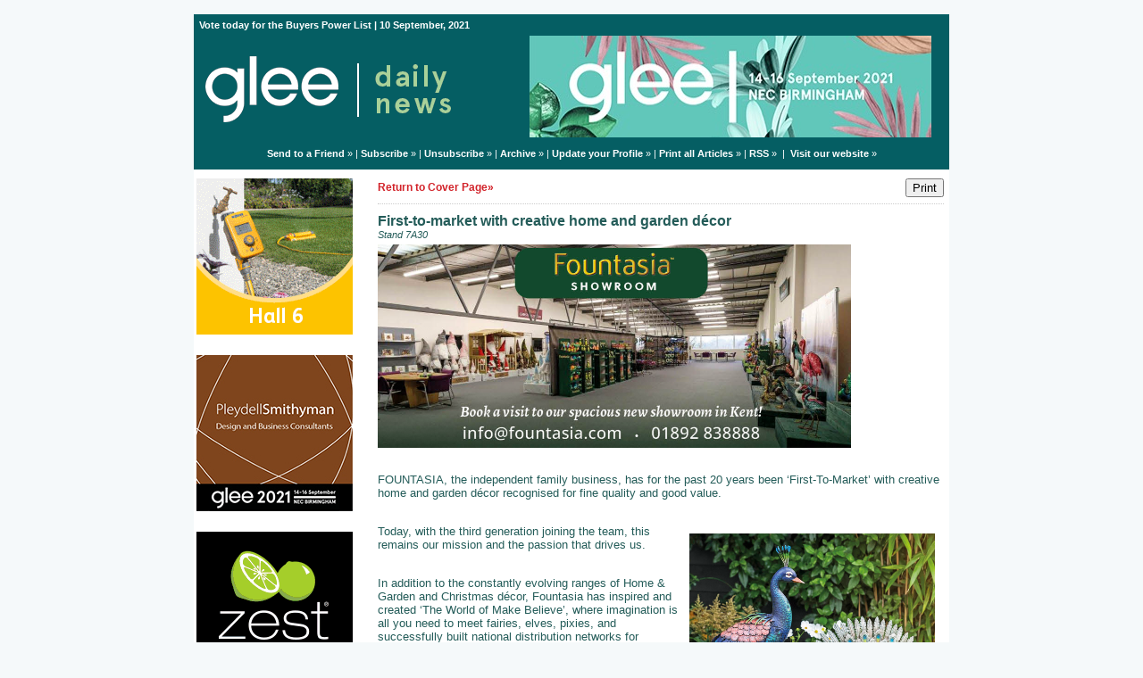

--- FILE ---
content_type: text/html;charset=UTF-8
request_url: https://gleedailynews.newsweaver.com/wcmwe5rchp/4ng61mwc422?lang=en&a=1&p=60193819&t=29792123
body_size: 12632
content:
<!DOCTYPE HTML PUBLIC "-//W3C//DTD HTML 4.01 Transitional//EN" "http://www.w3.org/TR/html4/loose.dtd">
<html lang="en">
<head><title>
BPL test issue - Vote today for the Buyers Power List - First-to-market with creative home and garden décor</title>
	
	
	
			<meta property="og:title" content="First-to-market with creative home and garden décor" />
				<meta property="og:description" content="FOUNTASIA, the independent family business, has for the past 20 years been ‘first-to-market’ with creative home and garden décor recognised for fine quality and good value...

" />
			<meta property="og:image" content="/v2files/shard1/54235/a2/7da24464a77b18afcbf76c.png" />
	<style title="notessa-stylesheet" media="all" type="text/css">
		

td.nw_img_caption { 
font-size: 10px;  
font-style: italic;  
padding: 3px; 
text-align:center;
word-wrap: break-word;
}
.title {
font-style: normal;
font-weight: normal;
}
div div.section-name, div div.section-name-selected {
font-style: normal;
font-weight: normal;
}
a {
text-decoration: none;
font-style: normal;
font-weight: normal;
}
a:hover, .link:hover {
text-decoration: none;
font-style: normal;
font-weight: normal;
}

table.nw_simple_table {border:0px;border-collapse:collapse;}
.nw_simple_table tbody tr td {padding:1px;}
.nw_simple_table tbody tr td p {margin:0;padding:0;}

table.nw_boxed_table {border:solid 1px #CCC;border-collapse:collapse;empty-cells:hide;}
.nw_boxed_table td {padding:4px;border:solid 1px #CCC;}
.nw_boxed_table td p {margin:0;padding:0;}

.nw_mce_notessa_macro {background:#E9E9E9;font-size:9px;font-family:Verdana, Geneva, sans-serif;font-weight:normal;-moz-border-radius:5px;-webkit-border-radius:5px;border:1px solid #47ADA8;padding:0px;overflow:visible;}

table.basic, .basic td {border:1px solid #CCC;border-collapse:collapse;font:Verdana, Helvetica, sans-serif;}
table.basic {border:none;border:1px solid #CCC;}
.basic thead th, .basic tbody th {background:#FFF;color:#666;padding:5px 10px;border-left:1px solid #CCC;}
.basic tbody th {background:#fafafb;border-top:1px solid #CCC;text-align:left;font-weight:normal;}
.basic tbody tr td {padding:5px 10px;color:#666;}
.basic tbody tr:hover {background:#FFF;}
.basic tbody tr:hover td {color:#454545;}
.basic tfoot td, .basic tfoot th {border-left:none;border-top:1px solid #CCC;padding:4px;background:#FFF;color:#666;}
.basic caption {text-align:left;font-size:120%;padding:10px 0;color:#666;}
.basic a:link {color:#666;}
.basic a:visited {color:#666;}
.basic a:hover {color:#003366;text-decoration:none;}
.basic a:active {color:#003366;}

table.blue_block {margin:0;padding:0;font:normal 0.9em tahoma, arial, sans-serif;line-height:1.4em;border-collapse:collapse;border:4px solid #ADBBCA;color:#4F6480;background:#F0F0F0;}
.blue_block caption {margin:0;height:32px;padding:0;color:#4F6480;line-height:2em;text-align:left;font:bold 150% georgia, serif;text-transform:uppercase;letter-spacing:0.14em;}
.blue_block thead {color:#fff;background:#5E7796;}
.blue_block thead tr th	{padding:4px 8px 4px 8px;}
.blue_block th {border: 4px solid #ADBBCA;}
.blue_block tfoot {background:#fff;}		
.blue_block tfoot tr td, .blue_block tfoot tr th, .blue_block tbody tr td {padding:4px;}
.blue_block tbody tr:hover {background:#fff;}
.blue_block tbody tr {border:4px solid #ADBBCA;}
.blue_block tbody th {padding:8px;border:4px solid #ADBBCA;}		
.blue_block tbody td {background:#E9ECEE;}
.blue_block tbody tr.odd {background:#C4CFDB;}		
.blue_block tbody tr.odd td {background:#F0F0F0;color:#4F6480;}		
.blue_block tbody tr.odd:hover {background:#fff;}		
.blue_block tbody tr th a:link {font:bold 0.9em tahoma, arial, sans-serif;color:#5E7796;text-decoration:underline;}		
.blue_block tbody tr th a:visited {font:bold 0.9em tahoma, arial, sans-serif;color:#5E7796;text-decoration:none;}
.blue_block tbody tr th a:hover {font:bold 0.9em tahoma, arial, sans-serif;color:#5E7796;text-decoration:none;}		
.blue_block tbody tr th a:active {font:bold 0.9em tahoma, arial, sans-serif;color:#5E7796;text-decoration:line-through;}
.blue_block tbody td a:link {font:normal 0.9em tahoma, arial, sans-serif;color:#808000;text-decoration:underline;}	
.blue_block tbody td a:visited {font:normal 0.9em tahoma, arial, sans-serif;color:#808000;text-decoration:none;}	
.blue_block tbody td a:hover {font:normal 0.9em tahoma, arial, sans-serif;color:#808000;text-decoration:none;}	
.blue_block tbody td a:active {font:normal 0.9em tahoma, arial, sans-serif;color:#808000;text-decoration:underline;}			
.blue_block tbody td a:visited:after {color:#808000;text-decoration:none;}

table.blue_dream {background:#D3E4E5;border:1px solid gray;border-collapse:collapse;color:#fff;font:normal 12px verdana, arial, helvetica, sans-serif;}
.blue_dream caption {border:1px solid #5C443A;color:#5C443A;font-weight:bold;letter-spacing:20px;padding:6px 4px 8px 0px;text-align:center;text-transform:uppercase;}
.blue_dream td, .blue_dream th {color:#363636;padding:.4em;}
.blue_dream tr {border:1px dotted gray;}
.blue_dream thead th, .blue_dream tfoot th, .blue_dream tbody th {background:#5C443A;color:#FFFFFF;padding:3px 10px 3px 10px;text-align:left;text-transform:uppercase;}
.blue_dream tbody td a {color:#363636;text-decoration:none;}
.blue_dream tbody td a:visited {color:gray;text-decoration:line-through;}
.blue_dream tbody td a:hover {text-decoration:underline;}
.blue_dream tbody th a {color:#363636;font-weight:normal;text-decoration:none;}
.blue_dream tbody th a:hover {color:#363636;}
.blue_dream tbody th, .blue_dream tbody td {text-align:left;vertical-align:top;}
.blue_dream tfoot td {background:#5C443A;color:#FFFFFF;padding-top:3px;}
.blue_dream tr.odd {background:#fff;}
.blue_dream tbody tr:hover {background:#99BCBF;border:1px solid #03476F;color:#000000;}

table.fresh_orange {background:#FFEFD5;border-spacing:0px;	border-collapse:collapse;font-family:Verdana, Geneva, Arial, Helvetica, sans-serif;font-size:small;}
.fresh_orange caption {text-align:left;font-weight:bolder;}
.fresh_orange thead {background:#FFA109;}
.fresh_orange thead th {border-bottom:1px outset;border-top:1px outset;padding-left:3px;padding-right:3px;}
.fresh_orange tfoot {background:#FFA109;}
.fresh_orange a {color:#000;}
.fresh_orange tbody th {background:#FFDCA2;border-bottom:1px solid #fff;font-size:medium;font-weight:normal;padding-left:2px;padding-bottom:4px;text-align:left;vertical-align: top;}
.fresh_orange tbody td {border:0px none;border-bottom:1px solid #FFA109;padding-left:3px;text-align:left;vertical-align:top;}
.fresh_orange tbody tr.odd {background:#FFF8EA;}
.fresh_orange tbody tr.odd th {background:#FFE2B0;}
.fresh_orange tbody td a {background-position:top left;min-height:20px;padding-left:20px;float:left;padding-right:4px;}
.fresh_orange tbody tr th+td a {background-image:none;padding:inherit;float:inherit;}

table.green_envy { border-collapse:collapse;border:1px solid #03476F;font:normal 11px verdana, arial, helvetica, sans-serif;color:#363636;background:#92C428;}
.green_envy caption {text-align:center;font:bold 18px arial, helvetica, sans-serif;background:transparent;padding:6px 4px 8px 0px;color:#03476F;text-transform:uppercase;}
.green_envy td, .green_envy th {border:1px dotted #03476F;padding:.4em;color:#363636;}
.green_envy thead th, .green_envy tfoot th, .green_envy tbody th {font:bold 11px verdana, arial, helvetica, sans-serif;border:1px solid #03476F;text-align:left;background:#4591AD;color:#FFFFFF;padding-top:3px;}
.green_envy tbody td a {background:transparent;text-decoration:none;color:#363636;}
.green_envy tbody td a:hover {background:#C2F64D;color:#363636;}
.green_envy tbody th a {font:normal 11px verdana, arial, helvetica, sans-serif;background:transparent;text-decoration:none;font-weight:normal;color:#363636;}
.green_envy tbody th a:hover {background:transparent;color:#363636;}
.green_envy tbody th, .green_envy tbody td {vertical-align:top;text-align:left;}
.green_envy tfoot td {border:1px solid #03476F;background:#4591AD;padding-top:3px;color:#FFFFFF;}
.green_envy tr.odd {background:#AEE239;}
.green_envy tbody tr:hover {background:#FFD800;border:1px solid #03476F;color:#FFFFFF;}
.green_envy tbody tr:hover th, .green_envy tbody tr.odd:hover th {background:#FFD800;color:#FFFFFF;}

table.ice_blue {border-collapse:collapse;background:#EFF4FB;border-left:1px solid #686868;border-right:1px solid #686868;font:0.8em/145% 'Trebuchet MS',helvetica,arial,verdana;color:#333;}
.ice_blue td, .ice_blue th {padding:5px;}
.ice_blue caption {padding:0 0 .5em 0;text-align:left;font-size:1.4em;font-weight:bold;text-transform:uppercase;color:#333;background:transparent;}
.ice_blue a {color:#950000;text-decoration:none;}
.ice_blue a:link {}
.ice_blue a:visited {font-weight:normal;color:#666;text-decoration: line-through;}
.ice_blue a:hover {border-bottom:1px dashed #bbb;}
.ice_blue thead th, .ice_blue tfoot th, .ice_blue tfoot td, .ice_blue tbody th {background:#333;color:#fff;}
.ice_blue tfoot td {text-align:right;}
.ice_blue tbody th, .ice_blue tbody td {border-bottom:dotted 1px #333;}
.ice_blue tbody th {white-space:nowrap;}
.ice_blue tbody th a {color:#333;}
.ice_blue tbody tr:hover {background:#fafafa;}

table.matrix {border-collapse:collapse;border:none;font:normal 11px helvetica, verdana, arial, sans-serif;background-color:#0E0E0E;background-repeat:repeat;border-spacing:1px;}
.matrix caption {text-align:left;font:normal 11px helvetica, verdana, arial, sans-serif;background:transparent;}
.matrix td, .matrix th {border:none;padding:.8em;color:#FFFFFF;}
.matrix thead th, .matrix tfoot th, .matrix tbody th {font:bold 10px helvetica, verdana, arial, sans-serif;border:none;text-align:left;background:#000000;color:#00FF0C;padding-top:4px;}
.matrix tbody td a {background:transparent;text-decoration:none;color:#9F9F9F;}
.matrix tbody td a:hover {background:transparent;color:#FFFFFF;}
.matrix tbody th a {font:bold 11px helvetica, verdana, arial, sans-serif;background:transparent;text-decoration:none;font-weight:normal;color:#9F9F9F;}
.matrix tbody th a:hover {background:transparent;color:#FFFFFF;}
.matrix tbody th, .matrix tbody td {vertical-align:top;text-align:left;}
.matrix tr.odd {background:#000000;}
.matrix tbody tr:hover {background:#0E0E0E;}
.matrix tbody tr:hover th, .matrix tbody tr.odd:hover th {background:#0E0E0E;}

table.modern_blue {border-collapse:collapse;text-align:left;font-family:Helvetica, Arial, sans-serif;}
.modern_blue caption {text-transform:uppercase;font-size:2em;color:#000000;text-align:left;font-weight:bolder;border-bottom:6px solid #000;}
.modern_blue thead tr th, .modern_blue tbody tr th {color:#0099ff;text-transform:uppercase;text-align:center;padding:0.4em 0;border-bottom:3px solid #000;}
.modern_blue tfoot th, .modern_blue tfoot td {border-top:3px solid #000;}
.modern_blue tr td, .modern_blue tr th {border-bottom:1px solid #000;padding:0.6em 0.4em;line-height:1.5em;}
.modern_blue tbody th a {text-transform:uppercase;}
.modern_blue tbody a, .modern_blue tbody a:link {color:#0099ff;font-weight:bold;text-decoration:none;}
.modern_blue tbody a:visited {color:#000;}

table.popstar {font:75%/1.5em arial, geneva, sans-serif;border-collapse:collapse;}
.popstar caption {margin:0;border-bottom:4px solid #fff;padding:10px;background:#F8F12A;text-align:left;font:bold 250%/1em arial, geneva, sans-serif;color:#000;text-transform:uppercase;letter-spacing:0.1em;width:auto;}	
.popstar tbody {background:#acc;}
.popstar tbody td {font-size:100%;letter-spacing:0.05em;}
.popstar tbody td, .popstar th {border-bottom:4px solid #fff;border-left:1px dotted #fff;vertical-align:top;padding:10px;}
.popstar thead th, .popstar tbody th {padding:5px 10px;text-align:left;background:#DF3985;color:#fff;text-transform:uppercase;letter-spacing:0.2em;font-weight:bold;font-size:110%;}
.popstar tbody th {padding:10px 10px 10px 10px;text-align:left;font-size:110%;color:#fff;letter-spacing:0.1em;line-height:1.5em;text-transform:uppercase;}	
.popstar tbody tr.odd {background:#E6E0C0;}
.popstar tbody tr {background:#b6e5ff;}
.popstar tfoot th, .popstar tfoot td {margin:0;border-top:2px solid #fff;padding:5px 10px;text-align:left;background:#F8F12A;color:#000;}
.popstar tfoot th {text-transform:uppercase;letter-spacing:0.2em;border:none;}
.popstar tfoot td {padding-left:10px;}
.popstar tbody tr th a {color:#277ffe;display:block;}
.popstar tbody tr.odd th a {color:#555;display:block;}	
.popstar tbody td a {color:#DF3985;}
.popstar a:visited, .popstar tbody tr.odd th a:visited {color:#999;}

table.purple_rain {color:#000;font:100% "Verdana", "Helvetica", sans-serif;border:#ccc .1em solid;}
table.purple_rain, .purple_rain tr, .purple_rain th, .purple_rain td {margin:0;padding:0;border-spacing:0;border-collapse:collapse;}
.purple_rain caption {text-align:left;padding:.8em;color:white;background:#93c;height:2em;font-weight:bold;font-size:14pt;font-family:;border:#ccc .1em solid;}
.purple_rain thead {background:#c6f;}
.purple_rain thead th, .purple_rain tbody th {padding:.8em;text-align:left;color:#fff;font-weight:bold;background:#c6f;}
.purple_rain tfoot tr {color:#fff;background:#93c;height:4em;font-weight:bold;}
.purple_rain tfoot {color:#000;background:#fff;}
.purple_rain tfoot tr th, .purple_rain tfoot tr td {border-top:0px;}
.purple_rain tfoot tr td {text-align:right;padding-right:2em;}
.purple_rain tbody tr.odd th {background:#edf;border-top:#ccc .1em solid;border-bottom:#ccc .1em solid;}
.purple_rain tbody td a:hover {background:transparent;color:#f60;}
.purple_rain tbody tr td {background:#dce;color:#93c;height:4em;}
.purple_rain tbody tr.odd td {background:#edf;color:#93c;height:4em;border-top:#ccc .1em solid;border-bottom:#ccc .1em solid;}
.purple_rain tbody tr td {padding:0.1em 0.4em;border:0px;}
.purple_rain tbody tr th {padding-right:1em;text-align:left;font-weight:normal;}
.purple_rain a {color:#93c;text-decoration:none;font-weight:normal;}
.purple_rain a:hover {text-decoration:underline overline;color:#f66;}

table.seagrass {border-collapse:collapse;border:1px solid #839E99;background:#f1f8ee;font:.9em/1.2em Georgia, "Times New Roman", Times, serif;color:#033;}
.seagrass caption {font-size:1.3em;font-weight:bold;text-align:left;padding:1em 4px;}
.seagrass td, .seagrass th {padding:3px 3px .75em 3px;line-height:1.3em;}
.seagrass th {background:#839E99;color:#fff;font-weight:bold;text-align:left;padding-right:.5em;vertical-align:top;}
.seagrass thead th {background:#2C5755;text-align:center;}
.seagrass tr.odd td {background:#DBE6DD;}
.seagrass tr.odd th {background:#6E8D88;}
.seagrass td a, .seagrass td a:link {color:#325C91;}
.seagrass td a:visited {color:#466C8E;}
.seagrass td a:hover, .seagrass td a:focus {color:#1E4C94;}
.seagrass th a, .seagrass td a:active {color:#fff;}
.seagrass tfoot th, .seagrass tfoot td {background:#2C5755;color:#fff;}
.seagrass th+td {padding-left:.5em;}

table.simple_blue {font:80% Verdana, Arial, Helvetica, sans-serif;color:#000;text-align:left;border-collapse:collapse;border:1px solid #666666;border-top:none;}
.simple_blue a {text-decoration:underline;}
.simple_blue a:visited {text-decoration:none;}
.simple_blue tr.odd {background-color:#ebf3ff;}
.simple_blue tr a {color:#000000;}
.simple_blue tr:hover a {color:#ffffff;}
.simple_blue tr:hover, .simple_blue tr.odd:hover {background-color:#3d80df;color:#ffffff;}
.simple_blue caption {height:45px;line-height:44px;color:#60634E;font-weight:bold;text-align:center;margin:0;padding:0;margin-left:-1px;background:#ffffff;background-position:50% top;border-left:2px solid #616161;border-right:2px solid #616161;}
.simple_blue thead th, .simple_blue tbody th  {font-size:105%;color:#000000;background:#90BCF9;height:33px;}
.simple_blue thead th:hover {background:#ffffff;}
.simple_blue tr {vertical-align:top;}
.simple_blue tr, .simple_blue th, .simple_blue td {padding:.75em;}
.simple_blue td {border-left:1px solid #dadada;}
.simple_blue tfoot tr {background:#fff;}
.simple_blue tfoot td, .simple_blue tfoot th{color:#000;border:0px;}

table.simple_grey {font:85% "Lucida Grande", "Lucida Sans Unicode", "Trebuchet MS", sans-serif;padding:0;margin:0;border-collapse:collapse;color:#333;background:#F3F5F7;}
.simple_grey a {color:#3A4856;text-decoration:none;border-bottom:1px solid #C6C8CB;}  
.simple_grey a:visited {color:#777;}
.simple_grey a:hover {color:#000;}  
.simple_grey caption {text-align:left;text-transform:uppercase;padding-bottom:10px;font:200% "Lucida Grande", "Lucida Sans Unicode", "Trebuchet MS", sans-serif;}
.simple_grey tbody th {background:#3A4856;padding:15px 10px;color:#fff;text-align:left;font-weight:normal;}
.simple_grey tbody, .simple_grey thead {border-left:1px solid #EAECEE;border-right:1px solid #EAECEE;}
.simple_grey tbody {border-bottom:1px solid #EAECEE;}
.simple_grey tbody td {padding:10px;text-align:left;}
.simple_grey tbody tr {background:#F3F5F7;}
.simple_grey tbody tr.odd {background:#F0F2F4;}
.simple_grey tbody  tr:hover {background:#EAECEE;color:#111;}
.simple_grey tfoot td, .simple_grey tfoot th, .simple_grey tfoot tr {text-align:left;font:120% "Lucida Grande", "Lucida Sans Unicode", "Trebuchet MS", sans-serif;text-transform:uppercase;background:#fff;padding:10px;}

table.subtle_gold {border-collapse:collapse;border:2px solid #996;font:normal 80%/140% verdana, arial, helvetica, sans-serif;color:#333;background:#fffff0;}
.subtle_gold caption {padding:0 .4em .4em;text-align:left;font-size:1em;font-weight:bold;text-transform:uppercase;color:#333;background:transparent;}
.subtle_gold td, .subtle_gold th {border:1px solid #cc9;padding:.3em;}
.subtle_gold thead th, .subtle_gold tfoot th, .subtle_gold tbody th {border:1px solid #cc9;text-align:left;font-size:1em;font-weight:bold;color:#444;background:#dbd9c0;}
.subtle_gold tbody td a {background:transparent;color:#72724c;text-decoration:none;border-bottom:1px dotted #cc9;}
.subtle_gold tbody td a:hover {background:transparent;color:#666;border-bottom:1px dotted #72724c;}
.subtle_gold tbody th a {background:transparent;color:#72724c;text-decoration:none;font-weight:bold;border-bottom:1px dotted #cc9;}
.subtle_gold tbody th a:hover {background:transparent;color:#666;border-bottom:1px dotted #72724c;}
.subtle_gold tbody th, .subtle_gold tbody td {vertical-align:top;text-align:left;}
.subtle_gold tfoot td {border:1px solid #996;}
.subtle_gold tr.odd {color:#333;background:#f7f5dc;}
.subtle_gold tbody tr:hover {color:#333;background:#fff;}
.subtle_gold tbody tr:hover th, .subtle_gold tbody tr.odd:hover th {color:#333;background:#ddd59b;}

table.wine_country {border-collapse:collapse;border:1px solid #38160C;font:normal 11px verdana, arial, helvetica, sans-serif;color:#F6ECF0;background:#641B35;}
.wine_country caption {text-align:left;font:normal 11px verdana, arial, helvetica, sans-serif;background:transparent;}
.wine_country td, .wine_country th {border:1px dashed #B85A7C;padding:.8em;color:#F6ECF0;}
.wine_country thead th, .wine_country tfoot th, .wine_country tbody th {font:bold 11px verdana, arial, helvetica, sans-serif;border:1px solid #A85070;text-align:left;background:#38160C;color:#F6ECF0;padding-top:6px;}
.wine_country tbody td a {background:transparent;text-decoration:none;color:#F6ECF0;}
.wine_country tbody td a:hover {background:transparent;color:#FFFFFF;}
.wine_country tbody th a {font:normal 11px verdana, arial, helvetica, sans-serif;background:transparent;text-decoration:none;font-weight:normal;color:#F6ECF0;}
.wine_country tbody th a:hover {background:transparent;color:#FFFFFF;}
.wine_country tbody th, .wine_country tbody td {vertical-align:top;text-align:left;}
.wine_country tfoot td {border:1px solid #38160C;background:#38160C;padding-top:6px;}
.wine_country tr.odd {background:#7B2342;}
.wine_country tbody tr:hover {background:#51152A;}
.wine_country tbody tr:hover th, .wine_country tbody tr.odd:hover th {background:#51152A;}
div.nw-sharingLinks-title {
   background-color:#eee;
   padding:4px;
}
ul.nw-sharingLinks-list { padding:4px; margin:0; list-style: none; }

div.nw-sharingLinks {
    z-index:1;
    position:absolute;
    background:#fff;
    border:solid 1px #999;
    width:200px;
}
li.nw-sharingLinks-link a {
   color:#000;
}
li.nw-sharingLinks-link img {
   vertical-align:middle;
}
span.nw-sharingLinks-bookmarkAndShare {
    float:left;
}
span.nw-sharingLinks-close {
    float:right;
}
span.nw-sharingLinks-close a {
  color: #000;
  text-decoration: none;
}
span.nw-sharingLinks-icons { vertical-align: middle; }
div.nw-comments-main,div.nw-comments-displayTitle,div.nw-comments-commentsList,div.nw-comments-pagination,div.nw-comments-post,div.nw-comments-post-form {
   width:100%;
}
div.nw-comments-author {
   font-weight:bold;
   padding-bottom:5px;
}
div.nw-comments-comment {
   border-bottom:1px #000 solid;
}
div.nw-comments-displayTitle {
   padding-bottom: 5px;
   border-bottom:1px #000 solid;
   font-weight:bold;
}
div.nw-comments-post {
   font-weight:bold;
}
div.nw-comments-date {
   padding-top:5px;
}
div.nw-comments-pagination {
   text-align:right;
}
div.nw-article-comment-validation-error{
   color:red;
}

.nw-error {
	border-color: red;
}

/* Wrapping DIV */
.nw-article-comments-show-div {
	margin-top: 8px;
	padding: 0px;
	background: transparent;
	overflow: hidden;
}

/* An Individual Comment */
div.nw-comments-comment {
	background: #FFFFFF;
	border: solid 1px #CCC;
	padding: 8px 8px 8px 12px;
	border-radius: 6px;
	margin-bottom: 8px;
}

/* Children Comments */
div.nw-comments-comment div.nw-comments-comment {
	border: none;
	background: transparent;
}

/* Nested Comment */
div.nw-comments-children {
	margin-top: 8px;
	border: solid 1px #CCC;
	border-radius: 6px;
	padding-left: 0;
	padding: 8px 0 0 0 ;
}

/* Reply Button */
.nw-comments-comment a.nw-comments-reply-button {
	*display: inline;
	display: inline-block;
	background: #F7F7F7;
	border: solid 1px #CCC;
	padding: 4px 8px;
	font-weight: normal;
	color: #000;
	cursor:pointer;
}
div.nw-comments-date {
	color: #999;
	font-size: 9px;
}

.nw-comments-sort {
	padding: 4px 0;
}

.nw-comment-footer a.nw-comments-reply-button  {
	float: right;
}

.nw-comment-footer .nw-comments-date {
	float: left;
	padding: 0;
}

.nw-comment-footer {
	clear: both;
	overflow: hidden;
	vertical-align: bottom;
	_zoom: 1; /* IE6 */
}

span.nw-article-options {
	display:inline;
}

/* Reply Form */
.nw-comments-post-form {
	background: #F7F7F7;
	padding: 8px 12px;
	margin-top: 8px;
	border: solid 1px #CCC;
	border-radius: 6px;
	margin-bottom: 8px;
}

.nw-comments-post-form .required {
	font-weight:bold;
	color:red;	 
}

div.nw-comments-children .nw-comments-post-form {
	background: #F7F7F7;
	margin-bottom: 0;
}

div.nw-comments-displayTitle {
	border-bottom: none;
}

div.nw-comments-main,div.nw-comments-displayTitle,div.nw-comments-commentsList,div.nw-comments-pagination,div.nw-comments-post,div.nw-comments-post-form {
   width:auto;
}

.nw-article-comment-validation-error,
.nw-article-comment-validation-thanks {
		margin-top: 12px;
}
.nw-comments-post-form .nw-textarea {
	width:100%;
	*width:98%;
	-webkit-box-sizing: border-box;
	-moz-box-sizing: border-box;
	box-sizing: border-box;
}

.nw-comments-awaiting-moderation .nw-comments-comment div { 
 font-style: italic;
 color: #999999;
}

.nw-submit {
	cursor:pointer;
}

.nw-comments-awaiting-moderation .nw-article-comment-validation-thanks {
 padding: 2px 12px 5px 12px; 
 font-style: italic;
}
.nw-comments-close {
    float:right;
    display:inline-block;
    padding:2px 5px;
    background:#ccc;
    cursor:pointer;
}

.nw-comments-close:hover {
    float:right;
    display:inline-block;
    padding:2px 5px;
    background:#ccc;
    color:#fff;
    cursor:pointer;
}
.ArticleDisplay .nw-associatedarticles {
margin: 1em 0 .3em 0;
border: solid 1px #CCC;
padding: .7em;
}

.ArticleDisplay .nw-associatedarticles br{
display: none;
}
.ArticleDisplay .nw-associatedarticles-header {
font-weight: bold;
font-size: 1.3em;
margin-bottom: .1em;
margin-top: 20px;
padding-bottom: .2em;
border-bottom: solid 1px #CCC;
display: block;
}

.ArticleDisplay .nw-associatedarticle-title {
display: block;
margin: .4em 0 0 0;
}
/* Prevent expanding div holder bug in IE8 */
.ArticleDisplay {
table-layout: fixed\9;
}

/* Gallery Container */
.nw_articleGallery_wrapper {
background-color: #333;
position: relative;
margin: 1em auto;
padding: .5em;
/* IE6 Specific Rule */
border: solid 1px transparent;
}

/* Next and Previous Buttons */
.nw_articleGallery_previous, .nw_articleGallery_next{
position: absolute;
display:block;
width: 16px;
height: 16px;
text-indent: -9999px;
background-repeat:no-repeat;
}

.nw_articleGallery_previous{
left: 5px !important;
background-image: url('/nwstatic/gallery/previous.gif');
}

.nw_articleGallery_next{
right: 5px!important;
/* IE6 Specific Rule */
right: 18px;
background-image: url('/nwstatic/gallery/next.gif');
}

/* Set Default Maximum Width for images */
.nw_articleGallery_image img {
max-width:310px;
height: auto;
border: solid 1px #CCC;
margin-bottom: .5em;
}
/* IE6 Specific Rule */
* html .nw_articleGallery_image img {
width: expression(this.width > 360 ? 360: true);
}

.nw_articleGallery_image {
text-align: center;
}

.nw_articleGallery_caption {
color:#FFFFFF;
text-align:center;
}
/**** SURVEY STYLES ****/

/* Fieldset/legend for accessibility, not visual display */
.nw-survey-form legend {
display: none;
}
/* Fieldset/legend for accessibility, not visual display */
.nw-survey-form fieldset {
border: none;
margin: 0;
padding: 0;
}

div.nw-survey-question .title {
margin-bottom: -.5em;
display: block;
}

.nw-survey-required-label {
display: block;
}

.nw-survey-required-label, .nw-survey-question-mandatory, .nw-survey-validation-error { font-weight:bold; color:red; }

/* Spacing between questions */
div.nw-survey-question {
margin-bottom: 2.5em;
}

/* Prevent inputs breaking sidebar layout */
input.nw-survey-text, textarea.nw-survey-textarea {
width: 98%;
}

textarea.nw-survey-textarea {
height: 80px;
}

/**** OPTIONAL SURVEY STYLES ****/

/* Main Heading */
h1.nw-survey-title {
font-size: 16px;
} 

.nw-survey-question-title-table td {
	padding-bottom: 15px;
}

.nw-survey-answer-links-table td {
	padding-bottom: 10px;
}

.nw-survey-results-link-table td {
	padding-top: 15px;
}

.nw-survey-question-title {
	margin-bottom: 10px;
}

.nw-survey-horizontal-question label {
	margin-right: 10px;
}

.nw-survey-vertical-question label {
	display: block;
	margin-bottom: 10px;
}

.nw-survey-grid-question .nw-survey-grid-question-options th,
.nw-survey-grid-question .nw-survey-grid-question-options td {
	padding: 8px 12px;
	border-bottom: 1px solid #FFFFFF;
}

.nw-survey-grid-question .nw-survey-grid-question-options td {
	text-align: center;
	background-color: #F1F1F1;
}

.nw-survey-grid-question .nw-survey-grid-question-options .nw-survey-grid-question-title {
	text-align: left;
	width: 30%;
}

.nw-survey-question-title-table td {
	padding-bottom: 15px;
}

.nw-survey-answer-links-table td {
	padding-bottom: 10px;
}

.nw-survey-results-link-table td {
	padding-top: 15px;
}
.other_answer label {
	display: inline-block;
}
		
	</style>


				<link href="/v2files/shard1/54235/269267/6643705/2col.css?t=1631266616112" media="all" rel="stylesheet" type="text/css"/>
		<script type="text/javascript" src="/nwstatic/scripts/jQuery.js"></script>
		<script type="text/javascript" src="/nwstatic/scripts/jquery.ui.js"></script>
		<link href="/nwstatic/scripts/themes/newsweaver/jquery-ui.css" rel="stylesheet" type="text/css" />
	<script type="text/javascript" src="/nwstatic/scripts/fancybox/jquery.fancybox.js"></script>
	<link href="/nwstatic/scripts/fancybox/jquery.fancybox.css" rel="stylesheet" type="text/css" />
	<script type="text/javascript" src="/nwstatic/scripts/microsite.js"></script>
		<script type="text/javascript" src="https://apis.google.com/js/plusone.js"></script>
		<!--[if gt IE 6]><script type="text/javascript" src="https://connect.facebook.net/en_US/all.js#xfbml=1"></script><![endif]-->
		<!--[if !IE]> --><script type="text/javascript" src="https://connect.facebook.net/en_US/all.js#xfbml=1"></script><!-- <![endif]-->
		<script type="text/javascript" src="https://platform.twitter.com/widgets.js"></script>
		<script type="text/javascript" src="https://platform.linkedin.com/in.js" ></script>
	<link href="https://gleedailynews.newsweaver.com/wcmwe5rchp/rss/" rel="alternate" title="BPL test issue" type="application/rss+xml">
	<link rel="canonical" href="http://gleedailynews.newsweaver.com/wcmwe5rchp/14x3jkohdg2" />
        
</head>
<body style="margin:0; padding:0;">
<div class="content" id="wrapper">
<div class="nw_layout_LAYOUT2">
<table
 align="center"

 border="0" cellpadding="0" cellspacing="0" class="ArticlePage" id="ArticlePage"
 style="

" width="647">
<tr><!-- buildCellForTableRow -->
<!-- buildCellForTableRow -->
<td id="header" valign="top"
		width="647">
<!-- renderCellComponentsList --><!-- renderCellComponentsList_list -->
<!-- renderTemplateComponent -->

<table id="nw_titlebar_wrapper" class="nw_component_wrapper" cellpadding="0" cellspacing="0"
>
<tr><td class="nw-componentSpacerMainCell"><!-- buildTemplateComponentStructure -->
<table cellpadding="0" cellspacing="0" class="ContentBlock" id="titlebar" style="margin-top:0px;margin-bottom:0px;margin-left:0px;margin-right:0px;" width="100%">
<tr><td class="nw-componentMainCell"><table style="width: 100%;" border="0" cellpadding="0" cellspacing="0"><tbody><tr><td class="nw_date_title">Vote today for the Buyers Power List | 10 September, 2021</td></tr></tbody></table></td></tr></table>
<!-- /buildTemplateComponentStructure --></td></tr>
</table>
<!-- /renderTemplateComponent -->
<!-- /renderCellComponentsList_list --><!-- renderCellComponentsList_list -->
<!-- renderTemplateComponent -->

<table id="nw_masthead_wrapper" class="nw_component_wrapper" cellpadding="0" cellspacing="0"
>
<tr><td class="nw-componentSpacerMainCell"><!-- buildTemplateComponentStructure -->
<table cellpadding="0" cellspacing="0" class="ContentBlock" id="masthead" style="margin-top:0px;margin-bottom:0px;margin-left:0px;margin-right:0px;" width="100%">
<tr><td class="nw-componentMainCell"><!-- Embed in a Component on the Cover Page Lotus/Outlook 2007 Background Colour Fix --><style type="text/css"><!--
/* Lotus Fix - Page Background Colour Must Be Transparent in Main CSS
This embedded css will render the background colour in Outlook 2007
*/
body {
background-color: #F5F9FA!important;
background-color: #F5F9FA;
}
--></style><table style="width: 100%;" border="0" cellpadding="0" cellspacing="0"><tbody><tr><td><a title="" href="https://gleedailynews.newsweaver.com/wcmwe5rchp/1j23bj4lpku/external?a=6&p=60193839&t=29792121" data-canonicalurl="https://www.gleebirmingham.com"><img alt="" src="/v2files/shard1/54235/58/e04c3eb6dd4a8085d846f0.png" width="320" height="100" /></a></td><td style="text-align: center;" class="MastheadAd"><p><a href="https://gleedailynews.newsweaver.com/wcmwe5rchp/16gpe5lo5v5/external?a=6&p=60193839&t=29792121" target="_blank" rel="noopener" data-canonicalurl="https://www.gleebirmingham.com/visitor-registration?utm_source=partner&utm_medium=newsletter&utm_campaign=Glee21visprom&utm_content=GTN"><img src="/v2files/shard1/54235/13/744d796b167b5e031f0fb0.jpg" style="margin: 0px;" width="450" height="114" hspace="0" vspace="0" alt="" /></a></p></td></tr><tr><td colspan="2" class="nw_navs"><p><a href="https://gleedailynews.newsweaver.com/wcmwe5rchp/15njwrgl8po?lang=en&a=6&p=60193839&t=29792121" data-canonicalurl="http://gleedailynews.newsweaver.com/wcmwe5rchp/9ig5rh41r4c">Send to a Friend</a> &raquo; | <a href="https://gleedailynews.newsweaver.com/wcmwe5rchp/1aet4m3gd1i?lang=en&a=6&p=60193839&t=29792121" data-canonicalurl="http://gleedailynews.newsweaver.com/wcmwe5rchp/7diildsnlx7">Subscribe</a>&nbsp;&raquo; | <a href="https://gleedailynews.newsweaver.com/wcmwe5rchp/27y9njpnv3q?lang=en&a=6&p=60193839&t=29792121" target="_blank" rel="noopener" data-canonicalurl="http://gleedailynews.newsweaver.com/wcmwe5rchp/hpqd05hw2t2">Unsubscribe</a> &raquo; | <a href="https://gleedailynews.newsweaver.com/wcmwe5rchp/1amep2yhysx?lang=en&a=6&p=60193839&t=29792121" data-canonicalurl="http://gleedailynews.newsweaver.com/wcmwe5rchp/1rvo69ptxex">Archive</a> &raquo; | <a href="https://gleedailynews.newsweaver.com/wcmwe5rchp/27y9njpnv3q?lang=en&i=2&a=6&p=60193839&t=29792121" target="_blank" rel="noopener" data-canonicalurl="http://gleedailynews.newsweaver.com/wcmwe5rchp/hpqd05hw2t2">Update your Profile</a> &raquo; | <a href="https://gleedailynews.newsweaver.com/wcmwe5rchp/1771w9jyaju?lang=en&a=6&p=60193839&t=29792121" data-canonicalurl="http://gleedailynews.newsweaver.com/wcmwe5rchp/qd0nv20gvhf">Print all Articles</a> &raquo; | <a href="https://gleedailynews.newsweaver.com/wcmwe5rchp/rss/">RSS</a> &raquo;&nbsp; |&nbsp; <a href="https://gleedailynews.newsweaver.com/wcmwe5rchp/1nk7vkf0733/external?i=2&a=6&p=60193839&t=29792121" target="_blank" rel="noopener" data-canonicalurl="https://www.gleebirmingham.com">Visit our website</a> &raquo;</p></td></tr></tbody></table></td></tr></table>
<!-- /buildTemplateComponentStructure --></td></tr>
</table>
<!-- /renderTemplateComponent -->
<!-- /renderCellComponentsList_list -->

<!-- /renderCellComponentsList --></td> 
<!-- /buildCellForTableRow --></tr>
<tr><td valign="top" id="nw-layout-containercell1"><table cellpadding="0" cellspacing="0" width="100%">
<tr><!-- buildCellForTableRow -->
<!-- buildCellForTableRow -->
<td id="left" valign="top"
		>
<!-- renderCellComponentsList --><!-- renderCellComponentsList_list -->
<!-- renderTemplateComponent -->

<table id="nw_AdvertisingLeft_wrapper" class="nw_component_wrapper" cellpadding="0" cellspacing="0"
>
<tr><td class="nw-componentSpacerMainCell"><!-- buildTemplateComponentStructure -->
<table cellpadding="0" cellspacing="0" class="ContentBlock" id="AdvertisingLeft" style="margin-top:0px;margin-bottom:0px;margin-left:0px;margin-right:0px;" width="100%">
<tr><td class="nw-componentMainCell"><p><a href="https://gleedailynews.newsweaver.com/wcmwe5rchp/1j60rw6bn8d/external?a=6&p=60193839&t=29792146" target="_blank" rel="noopener" data-canonicalurl="https://www.hozelock.com/"><img src="/v2files/shard1/54235/2f/3b6ca71d66487e4d2096dc.gif" style="margin: 0px;" width="175" height="175" hspace="0" vspace="0" alt="" /></a></p>
<p>&nbsp;</p>
<p><a href="https://gleedailynews.newsweaver.com/wcmwe5rchp/f0qesb0wwvm/external?a=6&p=60193839&t=29792146" target="_blank" rel="noopener" data-canonicalurl="https://www.pleydellsmithyman.co.uk/portfolio/garden-centres/"><img src="/v2files/shard1/54235/f0/1a5c6a59875b967f307ae2.gif" style="margin: 0px;" width="175" height="175" hspace="0" vspace="0" alt="" /></a></p>
<p>&nbsp;</p>
<p><a href="https://gleedailynews.newsweaver.com/wcmwe5rchp/dtlw1yza5v3/external?a=6&p=60193839&t=29792146" target="_blank" rel="noopener" data-canonicalurl="https://www.zest4leisure.co.uk/glee?utm_source=gtn&utm_medium=button&utm_campaign=glee-2021"><img src="/v2files/shard1/54235/f1/141e228d19f6a1fc703b19.gif" style="margin: 0px;" width="175" height="175" hspace="0" vspace="0" alt="" /></a></p>
<p>&nbsp;</p>
<p><a href="https://gleedailynews.newsweaver.com/wcmwe5rchp/lc5ilpilaen/external?a=6&p=60193839&t=29792146" target="_blank" rel="noopener" data-canonicalurl="https://www.patioblackspotremoval.com"><img src="/v2files/shard1/54235/2a/affedb13fa895e97fd6575.gif" style="margin: 0px;" width="175" height="175" hspace="0" vspace="0" alt="" /></a></p>
<p>&nbsp;</p>
<p><a href="https://gleedailynews.newsweaver.com/wcmwe5rchp/147guvp7eh9/external?a=6&p=60193839&t=29792146" target="_blank" rel="noopener" data-canonicalurl="https://uk.onduline.com/en/diy/onduline-garden-centres"><img src="/v2files/shard1/54235/39/665787b72793c1924e33e3.gif" style="margin: 0px;" width="175" height="175" hspace="0" vspace="0" alt="" /></a></p>
<p>&nbsp;</p>
<p><a href="https://gleedailynews.newsweaver.com/wcmwe5rchp/1c15bfu2aqq/external?a=6&p=60193839&t=29792146" target="_blank" rel="noopener" data-canonicalurl="https://www.gleebirmingham.com/visitor-registration?utm_source=partner&utm_medium=newsletter&utm_campaign=Glee21visprom&utm_content=GTN"><img src="/v2files/shard1/54235/6c/dd3dee77d92da0298be47b.gif" style="margin: 0px;" width="175" height="174" hspace="0" vspace="0" alt="" /></a></p>
<p>&nbsp;</p>
<p><img src="/v2files/shard1/54235/34/f042460b6b5f9897cd6ffb.jpg" style="margin: 0px;" width="175" height="141" hspace="0" vspace="0" alt="" /></p></td></tr></table>
<!-- /buildTemplateComponentStructure --></td></tr>
</table>
<!-- /renderTemplateComponent -->
<!-- /renderCellComponentsList_list --><!-- renderCellComponentsList_list -->
<!-- renderTemplateComponent -->

<table cellspacing="0"
cellpadding="0"
id="tocDisplayTitle" class="DisplayTitle"><tr><td >
In This Issue
</td></tr></table>
<table id="nw_toc_wrapper" class="nw_component_wrapper" cellpadding="0" cellspacing="0"
>
<tr><td class="nw-componentSpacerMainCell"><!-- buildTemplateComponentStructure -->
<table cellpadding="0" cellspacing="0" class="ArticleSummary" id="toc" style="margin-top:0px;margin-bottom:0px;margin-left:0px;margin-right:0px;" width="100%">
<tr><td class="nw-componentMainCell">
<table border="0" cellpadding="0" cellspacing="0" width="100%">
<tr>
<td>
<!-- [-ARTICLES-] -->
<span class="title"><a class="link" href="https://gleedailynews.newsweaver.com/wcmwe5rchp/1whu7savl4p?lang=en&a=1&p=60193839&t=29792123" data-canonicalurl="http://gleedailynews.newsweaver.com/wcmwe5rchp/1xt798zv5kp">Vote now for the Best Buyers of the past 18 months - The Glee Buyers Power List - Voting starts today</a></span>
</td>
</tr>
</table>
<!-- Between Articles/Sections with Line for clearing images-->
<table class="css_between_articles" width="100%" border="0" cellpadding="0" cellspacing="0">
<tbody><tr>
<td class="css_divider"><span class="prop"><img border="0" src="/nwstatic/spacer.gif" alt="" width="20" height="1"/></span></td>
</tr>
<tr>
<td><span class="prop"><img border="0" src="/nwstatic/spacer.gif" alt="" width="20" height="1"/></span></td>
</tr>
</tbody></table>
<table border="0" cellpadding="0" cellspacing="0" width="100%">
<tr>
<td>
<!-- [-ARTICLES-] -->
<span class="title"><a class="link" href="https://gleedailynews.newsweaver.com/wcmwe5rchp/1np4vlqls5n?lang=en&a=1&p=60193839&t=29792123" data-canonicalurl="http://gleedailynews.newsweaver.com/wcmwe5rchp/1w38wnya37t">A return of events: Glee is back!</a></span>
<!-- [-ARTICLES-] -->
<!-- Between Articles/Sections with Line for clearing images-->
<table class="css_between_articles" width="100%" border="0" cellpadding="0" cellspacing="0">
<tbody><tr>
<td class="css_divider"><span class="prop"><img border="0" src="/nwstatic/spacer.gif" alt="" width="20" height="1"/></span></td>
</tr>
<tr>
<td><span class="prop"><img border="0" src="/nwstatic/spacer.gif" alt="" width="20" height="1"/></span></td>
</tr>
</tbody></table>
<span class="title"><a class="link" href="https://gleedailynews.newsweaver.com/wcmwe5rchp/1r6gr4jy887?lang=en&a=1&p=60193839&t=29792123" data-canonicalurl="http://gleedailynews.newsweaver.com/wcmwe5rchp/1ot09biax7m">Don’t miss out – register for Glee now</a></span>
</td>
</tr>
</table>
<!-- Between Articles/Sections with Line for clearing images-->
<table class="css_between_articles" width="100%" border="0" cellpadding="0" cellspacing="0">
<tbody><tr>
<td class="css_divider"><span class="prop"><img border="0" src="/nwstatic/spacer.gif" alt="" width="20" height="1"/></span></td>
</tr>
<tr>
<td><span class="prop"><img border="0" src="/nwstatic/spacer.gif" alt="" width="20" height="1"/></span></td>
</tr>
</tbody></table>
<table border="0" cellpadding="0" cellspacing="0" width="100%">
<tr>
<td>
<!-- [-ARTICLES-] -->
<span class="title"><a class="link" href="https://gleedailynews.newsweaver.com/wcmwe5rchp/2qz52glxun1?lang=en&a=1&p=60193839&t=29792123" data-canonicalurl="http://gleedailynews.newsweaver.com/wcmwe5rchp/dh3wlqomjmd">Evergreen Green Care launches Miracle-Grow pesticide-free range</a></span>
</td>
</tr>
</table>
<!-- Between Articles/Sections with Line for clearing images-->
<table class="css_between_articles" width="100%" border="0" cellpadding="0" cellspacing="0">
<tbody><tr>
<td class="css_divider"><span class="prop"><img border="0" src="/nwstatic/spacer.gif" alt="" width="20" height="1"/></span></td>
</tr>
<tr>
<td><span class="prop"><img border="0" src="/nwstatic/spacer.gif" alt="" width="20" height="1"/></span></td>
</tr>
</tbody></table>
<table border="0" cellpadding="0" cellspacing="0" width="100%">
<tr>
<td>
<!-- [-ARTICLES-] -->
<span class="title"><a class="link" href="https://gleedailynews.newsweaver.com/wcmwe5rchp/18xib5gw0z5?lang=en&a=1&p=60193839&t=29792123" data-canonicalurl="http://gleedailynews.newsweaver.com/wcmwe5rchp/offbszfdxbs">Altico offering garden centres even more choice</a></span>
<!-- [-ARTICLES-] -->
<!-- Between Articles/Sections with Line for clearing images-->
<table class="css_between_articles" width="100%" border="0" cellpadding="0" cellspacing="0">
<tbody><tr>
<td class="css_divider"><span class="prop"><img border="0" src="/nwstatic/spacer.gif" alt="" width="20" height="1"/></span></td>
</tr>
<tr>
<td><span class="prop"><img border="0" src="/nwstatic/spacer.gif" alt="" width="20" height="1"/></span></td>
</tr>
</tbody></table>
<span class="title"><a class="link" href="https://gleedailynews.newsweaver.com/wcmwe5rchp/uci2di7k5xq?lang=en&a=1&p=60193839&t=29792123" data-canonicalurl="http://gleedailynews.newsweaver.com/wcmwe5rchp/t6huyjqo85m">Hozelock to launch exciting products for 2022</a></span>
</td>
</tr>
</table>
<!-- Between Articles/Sections with Line for clearing images-->
<table class="css_between_articles" width="100%" border="0" cellpadding="0" cellspacing="0">
<tbody><tr>
<td class="css_divider"><span class="prop"><img border="0" src="/nwstatic/spacer.gif" alt="" width="20" height="1"/></span></td>
</tr>
<tr>
<td><span class="prop"><img border="0" src="/nwstatic/spacer.gif" alt="" width="20" height="1"/></span></td>
</tr>
</tbody></table>
<table border="0" cellpadding="0" cellspacing="0" width="100%">
<tr>
<td>
<!-- [-ARTICLES-] -->
<span class="title"><a class="link" href="https://gleedailynews.newsweaver.com/wcmwe5rchp/ydpnh8m173y?lang=en&a=1&p=60193839&t=29792123" data-canonicalurl="http://gleedailynews.newsweaver.com/wcmwe5rchp/zaab00d1tb1">Turn up the heat with Traeger's smart tech wood pellet grills</a></span>
<!-- [-ARTICLES-] -->
<!-- Between Articles/Sections with Line for clearing images-->
<table class="css_between_articles" width="100%" border="0" cellpadding="0" cellspacing="0">
<tbody><tr>
<td class="css_divider"><span class="prop"><img border="0" src="/nwstatic/spacer.gif" alt="" width="20" height="1"/></span></td>
</tr>
<tr>
<td><span class="prop"><img border="0" src="/nwstatic/spacer.gif" alt="" width="20" height="1"/></span></td>
</tr>
</tbody></table>
<span class="title"><a class="link" href="https://gleedailynews.newsweaver.com/wcmwe5rchp/1jv4tyzj7qx?lang=en&a=1&p=60193839&t=29792123" data-canonicalurl="http://gleedailynews.newsweaver.com/wcmwe5rchp/1hj6nq7i04c">It’s been a long year…but an amazing one for Patio Black Spot Remover</a></span>
<!-- [-ARTICLES-] -->
<!-- Between Articles/Sections with Line for clearing images-->
<table class="css_between_articles" width="100%" border="0" cellpadding="0" cellspacing="0">
<tbody><tr>
<td class="css_divider"><span class="prop"><img border="0" src="/nwstatic/spacer.gif" alt="" width="20" height="1"/></span></td>
</tr>
<tr>
<td><span class="prop"><img border="0" src="/nwstatic/spacer.gif" alt="" width="20" height="1"/></span></td>
</tr>
</tbody></table>
<span class="title"><a class="link" href="https://gleedailynews.newsweaver.com/wcmwe5rchp/q12x6qogm73?lang=en&a=1&p=60193839&t=29792123" data-canonicalurl="http://gleedailynews.newsweaver.com/wcmwe5rchp/1aab21jz31e">Pleydell Smithyman delighted to be back</a></span>
<!-- [-ARTICLES-] -->
<!-- Between Articles/Sections with Line for clearing images-->
<table class="css_between_articles" width="100%" border="0" cellpadding="0" cellspacing="0">
<tbody><tr>
<td class="css_divider"><span class="prop"><img border="0" src="/nwstatic/spacer.gif" alt="" width="20" height="1"/></span></td>
</tr>
<tr>
<td><span class="prop"><img border="0" src="/nwstatic/spacer.gif" alt="" width="20" height="1"/></span></td>
</tr>
</tbody></table>
<span class="title"><a class="link" href="https://gleedailynews.newsweaver.com/wcmwe5rchp/1dzxjygdyxd?lang=en&a=1&p=60193839&t=29792123" data-canonicalurl="http://gleedailynews.newsweaver.com/wcmwe5rchp/ha147gh4mxa">Excited to be back at Glee - GTN September, Glee Preview Issue, on-line here</a></span>
</td>
</tr>
</table>
<!-- Between Articles/Sections with Line for clearing images-->
<table class="css_between_articles" width="100%" border="0" cellpadding="0" cellspacing="0">
<tbody><tr>
<td class="css_divider"><span class="prop"><img border="0" src="/nwstatic/spacer.gif" alt="" width="20" height="1"/></span></td>
</tr>
<tr>
<td><span class="prop"><img border="0" src="/nwstatic/spacer.gif" alt="" width="20" height="1"/></span></td>
</tr>
</tbody></table>
<table border="0" cellpadding="0" cellspacing="0" width="100%">
<tr>
<td>
<!-- [-ARTICLES-] -->
<span class="title"><a class="link" href="https://gleedailynews.newsweaver.com/wcmwe5rchp/7ct9jrg98pi?lang=en&a=1&p=60193839&t=29792123" data-canonicalurl="http://gleedailynews.newsweaver.com/wcmwe5rchp/1noby6le8v2">Tap into key trends and create opportunities with Primeur’s new MultyDeck</a></span>
<!-- [-ARTICLES-] -->
<!-- Between Articles/Sections with Line for clearing images-->
<table class="css_between_articles" width="100%" border="0" cellpadding="0" cellspacing="0">
<tbody><tr>
<td class="css_divider"><span class="prop"><img border="0" src="/nwstatic/spacer.gif" alt="" width="20" height="1"/></span></td>
</tr>
<tr>
<td><span class="prop"><img border="0" src="/nwstatic/spacer.gif" alt="" width="20" height="1"/></span></td>
</tr>
</tbody></table>
<span class="title"><a class="link" href="https://gleedailynews.newsweaver.com/wcmwe5rchp/e412xdvsh4n?lang=en&a=1&p=60193839&t=29792123" data-canonicalurl="http://gleedailynews.newsweaver.com/wcmwe5rchp/bdehrtg0bof">Onduline raising the roof at Glee 2021</a></span>
<!-- [-ARTICLES-] -->
<!-- Between Articles/Sections with Line for clearing images-->
<table class="css_between_articles" width="100%" border="0" cellpadding="0" cellspacing="0">
<tbody><tr>
<td class="css_divider"><span class="prop"><img border="0" src="/nwstatic/spacer.gif" alt="" width="20" height="1"/></span></td>
</tr>
<tr>
<td><span class="prop"><img border="0" src="/nwstatic/spacer.gif" alt="" width="20" height="1"/></span></td>
</tr>
</tbody></table>
<span class="title"><a class="link" href="https://gleedailynews.newsweaver.com/wcmwe5rchp/1bda810kl1d?lang=en&a=1&p=60193839&t=29792123" data-canonicalurl="http://gleedailynews.newsweaver.com/wcmwe5rchp/ejeq7g4ow6l">Silk flowers are in vogue!</a></span>
<!-- [-ARTICLES-] -->
<!-- Between Articles/Sections with Line for clearing images-->
<table class="css_between_articles" width="100%" border="0" cellpadding="0" cellspacing="0">
<tbody><tr>
<td class="css_divider"><span class="prop"><img border="0" src="/nwstatic/spacer.gif" alt="" width="20" height="1"/></span></td>
</tr>
<tr>
<td><span class="prop"><img border="0" src="/nwstatic/spacer.gif" alt="" width="20" height="1"/></span></td>
</tr>
</tbody></table>
<span class="title"><a class="link" href="https://gleedailynews.newsweaver.com/wcmwe5rchp/s7as5eb2fuz?lang=en&a=1&p=60193839&t=29792123" data-canonicalurl="http://gleedailynews.newsweaver.com/wcmwe5rchp/1wdwfqyu3wm">Sustainable gardening solutions from Westland</a></span>
</td>
</tr>
</table>
<!-- Between Articles/Sections with Line for clearing images-->
<table class="css_between_articles" width="100%" border="0" cellpadding="0" cellspacing="0">
<tbody><tr>
<td class="css_divider"><span class="prop"><img border="0" src="/nwstatic/spacer.gif" alt="" width="20" height="1"/></span></td>
</tr>
<tr>
<td><span class="prop"><img border="0" src="/nwstatic/spacer.gif" alt="" width="20" height="1"/></span></td>
</tr>
</tbody></table>
<table border="0" cellpadding="0" cellspacing="0" width="100%">
<tr>
<td>
<!-- [-ARTICLES-] -->
<span class="title"><a class="link" href="https://gleedailynews.newsweaver.com/wcmwe5rchp/b3gw02us8n4?lang=en&a=1&p=60193839&t=29792123" data-canonicalurl="http://gleedailynews.newsweaver.com/wcmwe5rchp/1rlmxzepg64">Zest showcases innovation investment</a></span>
<!-- [-ARTICLES-] -->
<!-- Between Articles/Sections with Line for clearing images-->
<table class="css_between_articles" width="100%" border="0" cellpadding="0" cellspacing="0">
<tbody><tr>
<td class="css_divider"><span class="prop"><img border="0" src="/nwstatic/spacer.gif" alt="" width="20" height="1"/></span></td>
</tr>
<tr>
<td><span class="prop"><img border="0" src="/nwstatic/spacer.gif" alt="" width="20" height="1"/></span></td>
</tr>
</tbody></table>
<span class="title"><a class="link" href="https://gleedailynews.newsweaver.com/wcmwe5rchp/4vhoo7j3emz?lang=en&a=1&p=60193839&t=29792123" data-canonicalurl="http://gleedailynews.newsweaver.com/wcmwe5rchp/ljzlwuqe9k1">A Glee greeting from Woodmansterne</a></span>
</td>
</tr>
</table>
<!-- Between Articles/Sections with Line for clearing images-->
<table class="css_between_articles" width="100%" border="0" cellpadding="0" cellspacing="0">
<tbody><tr>
<td class="css_divider"><span class="prop"><img border="0" src="/nwstatic/spacer.gif" alt="" width="20" height="1"/></span></td>
</tr>
<tr>
<td><span class="prop"><img border="0" src="/nwstatic/spacer.gif" alt="" width="20" height="1"/></span></td>
</tr>
</tbody></table>
<table border="0" cellpadding="0" cellspacing="0" width="100%">
<tr>
<td>
<!-- [-ARTICLES-] -->
<span class="title"><a class="link" href="https://gleedailynews.newsweaver.com/wcmwe5rchp/9m0w7gwjxin?lang=en&a=1&p=60193839&t=29792123" data-canonicalurl="http://gleedailynews.newsweaver.com/wcmwe5rchp/1dtn77koq0d">New products to strengthen the hard landscaping category</a></span>
<!-- [-ARTICLES-] -->
<!-- Between Articles/Sections with Line for clearing images-->
<table class="css_between_articles" width="100%" border="0" cellpadding="0" cellspacing="0">
<tbody><tr>
<td class="css_divider"><span class="prop"><img border="0" src="/nwstatic/spacer.gif" alt="" width="20" height="1"/></span></td>
</tr>
<tr>
<td><span class="prop"><img border="0" src="/nwstatic/spacer.gif" alt="" width="20" height="1"/></span></td>
</tr>
</tbody></table>
<span class="title"><a class="link" href="https://gleedailynews.newsweaver.com/wcmwe5rchp/4ng61mwc422?lang=en&a=1&p=60193839&t=29792123" data-canonicalurl="http://gleedailynews.newsweaver.com/wcmwe5rchp/14x3jkohdg2">First-to-market with creative home and garden décor</a></span>
<!-- [-ARTICLES-] -->
<!-- Between Articles/Sections with Line for clearing images-->
<table class="css_between_articles" width="100%" border="0" cellpadding="0" cellspacing="0">
<tbody><tr>
<td class="css_divider"><span class="prop"><img border="0" src="/nwstatic/spacer.gif" alt="" width="20" height="1"/></span></td>
</tr>
<tr>
<td><span class="prop"><img border="0" src="/nwstatic/spacer.gif" alt="" width="20" height="1"/></span></td>
</tr>
</tbody></table>
<span class="title"><a class="link" href="https://gleedailynews.newsweaver.com/wcmwe5rchp/1j0xqtja3ib?lang=en&a=1&p=60193839&t=29792123" data-canonicalurl="http://gleedailynews.newsweaver.com/wcmwe5rchp/1sjrsskss1z">Transforming natural palm leaves into sustainable tableware</a></span>
</td>
</tr>
</table>
<!-- Between Articles/Sections with Line for clearing images-->
<table class="css_between_articles" width="100%" border="0" cellpadding="0" cellspacing="0">
<tbody><tr>
<td class="css_divider"><span class="prop"><img border="0" src="/nwstatic/spacer.gif" alt="" width="20" height="1"/></span></td>
</tr>
<tr>
<td><span class="prop"><img border="0" src="/nwstatic/spacer.gif" alt="" width="20" height="1"/></span></td>
</tr>
</tbody></table>
<table border="0" cellpadding="0" cellspacing="0" width="100%">
<tr>
<td>
<!-- [-ARTICLES-] -->
<span class="title"><a class="link" href="https://gleedailynews.newsweaver.com/wcmwe5rchp/1pd0dt5ru9s?lang=en&a=1&p=60193839&t=29792123" data-canonicalurl="http://gleedailynews.newsweaver.com/wcmwe5rchp/onv33zfqpj5">High performance barbecues from Campingaz®</a></span>
<!-- [-ARTICLES-] -->
<!-- Between Articles/Sections with Line for clearing images-->
<table class="css_between_articles" width="100%" border="0" cellpadding="0" cellspacing="0">
<tbody><tr>
<td class="css_divider"><span class="prop"><img border="0" src="/nwstatic/spacer.gif" alt="" width="20" height="1"/></span></td>
</tr>
<tr>
<td><span class="prop"><img border="0" src="/nwstatic/spacer.gif" alt="" width="20" height="1"/></span></td>
</tr>
</tbody></table>
<span class="title"><a class="link" href="https://gleedailynews.newsweaver.com/wcmwe5rchp/ygc3fzygzwq?lang=en&a=1&p=60193839&t=29792123" data-canonicalurl="http://gleedailynews.newsweaver.com/wcmwe5rchp/kixlakquqpl">Starring TV role for Protek products</a></span>
</td>
</tr>
</table>
<!-- Between Articles/Sections with Line for clearing images-->
<table class="css_between_articles" width="100%" border="0" cellpadding="0" cellspacing="0">
<tbody><tr>
<td class="css_divider"><span class="prop"><img border="0" src="/nwstatic/spacer.gif" alt="" width="20" height="1"/></span></td>
</tr>
<tr>
<td><span class="prop"><img border="0" src="/nwstatic/spacer.gif" alt="" width="20" height="1"/></span></td>
</tr>
</tbody></table>
<table border="0" cellpadding="0" cellspacing="0" width="100%">
<tr>
<td>
<!-- [-ARTICLES-] -->
<span class="title"><a class="link" href="https://gleedailynews.newsweaver.com/wcmwe5rchp/10k2hmiscpe?lang=en&a=1&p=60193839&t=29792123" data-canonicalurl="http://gleedailynews.newsweaver.com/wcmwe5rchp/1vx6dfv5fgt">Looking for EPoS? Relax, your search is over!</a></span>
<!-- [-ARTICLES-] -->
<!-- Between Articles/Sections with Line for clearing images-->
<table class="css_between_articles" width="100%" border="0" cellpadding="0" cellspacing="0">
<tbody><tr>
<td class="css_divider"><span class="prop"><img border="0" src="/nwstatic/spacer.gif" alt="" width="20" height="1"/></span></td>
</tr>
<tr>
<td><span class="prop"><img border="0" src="/nwstatic/spacer.gif" alt="" width="20" height="1"/></span></td>
</tr>
</tbody></table>
<span class="title"><a class="link" href="https://gleedailynews.newsweaver.com/wcmwe5rchp/znokoc7w093?lang=en&a=1&p=60193839&t=29792123" data-canonicalurl="http://gleedailynews.newsweaver.com/wcmwe5rchp/1i8c851sjqf">Exciting new products from top brands</a></span>
</td>
</tr>
</table>
<!-- Between Articles/Sections with Line for clearing images-->
<table class="css_between_articles" width="100%" border="0" cellpadding="0" cellspacing="0">
<tbody><tr>
<td class="css_divider"><span class="prop"><img border="0" src="/nwstatic/spacer.gif" alt="" width="20" height="1"/></span></td>
</tr>
<tr>
<td><span class="prop"><img border="0" src="/nwstatic/spacer.gif" alt="" width="20" height="1"/></span></td>
</tr>
</tbody></table>
<table border="0" cellpadding="0" cellspacing="0" width="100%">
<tr>
<td>
<!-- [-ARTICLES-] -->
<span class="title"><a class="link" href="https://gleedailynews.newsweaver.com/wcmwe5rchp/dqjqupdmxhy?lang=en&a=1&p=60193839&t=29792123" data-canonicalurl="http://gleedailynews.newsweaver.com/wcmwe5rchp/m87k3dyc0tb">Glee introduces COVID-19 Status Checks</a></span>
<!-- [-ARTICLES-] -->
<!-- Between Articles/Sections with Line for clearing images-->
<table class="css_between_articles" width="100%" border="0" cellpadding="0" cellspacing="0">
<tbody><tr>
<td class="css_divider"><span class="prop"><img border="0" src="/nwstatic/spacer.gif" alt="" width="20" height="1"/></span></td>
</tr>
<tr>
<td><span class="prop"><img border="0" src="/nwstatic/spacer.gif" alt="" width="20" height="1"/></span></td>
</tr>
</tbody></table>
<span class="title"><a class="link" href="https://gleedailynews.newsweaver.com/wcmwe5rchp/17ipp9bajuj?lang=en&a=1&p=60193839&t=29792123" data-canonicalurl="http://gleedailynews.newsweaver.com/wcmwe5rchp/1rviit3oa3j">Glee 2021: COVID-19 measures FAQ</a></span>
<!-- [-ARTICLES-] -->
<!-- Between Articles/Sections with Line for clearing images-->
<table class="css_between_articles" width="100%" border="0" cellpadding="0" cellspacing="0">
<tbody><tr>
<td class="css_divider"><span class="prop"><img border="0" src="/nwstatic/spacer.gif" alt="" width="20" height="1"/></span></td>
</tr>
<tr>
<td><span class="prop"><img border="0" src="/nwstatic/spacer.gif" alt="" width="20" height="1"/></span></td>
</tr>
</tbody></table>
<span class="title"><a class="link" href="https://gleedailynews.newsweaver.com/wcmwe5rchp/ado93e1eiig?lang=en&a=1&p=60193839&t=29792123" data-canonicalurl="http://gleedailynews.newsweaver.com/wcmwe5rchp/mdh8xa9e2zq">New date announced for next year’s Glee</a></span>
<!-- [-ARTICLES-] -->
<!-- Between Articles/Sections with Line for clearing images-->
<table class="css_between_articles" width="100%" border="0" cellpadding="0" cellspacing="0">
<tbody><tr>
<td class="css_divider"><span class="prop"><img border="0" src="/nwstatic/spacer.gif" alt="" width="20" height="1"/></span></td>
</tr>
<tr>
<td><span class="prop"><img border="0" src="/nwstatic/spacer.gif" alt="" width="20" height="1"/></span></td>
</tr>
</tbody></table>
<span class="title"><a class="link" href="https://gleedailynews.newsweaver.com/wcmwe5rchp/1mlhpj184at?lang=en&a=1&p=60193839&t=29792123" data-canonicalurl="http://gleedailynews.newsweaver.com/wcmwe5rchp/12gh3aal8uu">Top reasons why plant buyers should visit the Glee Green Heart </a></span>
<!-- [-ARTICLES-] -->
<!-- Between Articles/Sections with Line for clearing images-->
<table class="css_between_articles" width="100%" border="0" cellpadding="0" cellspacing="0">
<tbody><tr>
<td class="css_divider"><span class="prop"><img border="0" src="/nwstatic/spacer.gif" alt="" width="20" height="1"/></span></td>
</tr>
<tr>
<td><span class="prop"><img border="0" src="/nwstatic/spacer.gif" alt="" width="20" height="1"/></span></td>
</tr>
</tbody></table>
<span class="title"><a class="link" href="https://gleedailynews.newsweaver.com/wcmwe5rchp/nrvkbb314vy?lang=en&a=1&p=60193839&t=29792123" data-canonicalurl="http://gleedailynews.newsweaver.com/wcmwe5rchp/ek4fuj8fm2p">Glee Daily News brings you all the latest Glee news</a></span>
<!-- [-ARTICLES-] -->
<!-- Between Articles/Sections with Line for clearing images-->
<table class="css_between_articles" width="100%" border="0" cellpadding="0" cellspacing="0">
<tbody><tr>
<td class="css_divider"><span class="prop"><img border="0" src="/nwstatic/spacer.gif" alt="" width="20" height="1"/></span></td>
</tr>
<tr>
<td><span class="prop"><img border="0" src="/nwstatic/spacer.gif" alt="" width="20" height="1"/></span></td>
</tr>
</tbody></table>
<span class="title"><a class="link" href="https://gleedailynews.newsweaver.com/wcmwe5rchp/vucah8gv1a1?lang=en&a=1&p=60193839&t=29792123" data-canonicalurl="http://gleedailynews.newsweaver.com/wcmwe5rchp/shurx0ipid0">Best buyers of the past 18 months</a></span>
<!-- [-ARTICLES-] -->
<!-- Between Articles/Sections with Line for clearing images-->
<table class="css_between_articles" width="100%" border="0" cellpadding="0" cellspacing="0">
<tbody><tr>
<td class="css_divider"><span class="prop"><img border="0" src="/nwstatic/spacer.gif" alt="" width="20" height="1"/></span></td>
</tr>
<tr>
<td><span class="prop"><img border="0" src="/nwstatic/spacer.gif" alt="" width="20" height="1"/></span></td>
</tr>
</tbody></table>
<span class="title"><a class="link" href="https://gleedailynews.newsweaver.com/wcmwe5rchp/nau3vsp1qoh?lang=en&a=1&p=60193839&t=29792123" data-canonicalurl="http://gleedailynews.newsweaver.com/wcmwe5rchp/dsqc0n79qe0">More exciting brands confirmed for Glee 2021</a></span>
<!-- [-ARTICLES-] -->
<!-- Between Articles/Sections with Line for clearing images-->
<table class="css_between_articles" width="100%" border="0" cellpadding="0" cellspacing="0">
<tbody><tr>
<td class="css_divider"><span class="prop"><img border="0" src="/nwstatic/spacer.gif" alt="" width="20" height="1"/></span></td>
</tr>
<tr>
<td><span class="prop"><img border="0" src="/nwstatic/spacer.gif" alt="" width="20" height="1"/></span></td>
</tr>
</tbody></table>
<span class="title"><a class="link" href="https://gleedailynews.newsweaver.com/wcmwe5rchp/1fuhnft0n3i?lang=en&a=1&p=60193839&t=29792123" data-canonicalurl="http://gleedailynews.newsweaver.com/wcmwe5rchp/e5a1dhj2ocs">Get ahead of the curve with Glee bestsellers</a></span>
<!-- [-ARTICLES-] -->
<!-- Between Articles/Sections with Line for clearing images-->
<table class="css_between_articles" width="100%" border="0" cellpadding="0" cellspacing="0">
<tbody><tr>
<td class="css_divider"><span class="prop"><img border="0" src="/nwstatic/spacer.gif" alt="" width="20" height="1"/></span></td>
</tr>
<tr>
<td><span class="prop"><img border="0" src="/nwstatic/spacer.gif" alt="" width="20" height="1"/></span></td>
</tr>
</tbody></table>
<span class="title"><a class="link" href="https://gleedailynews.newsweaver.com/wcmwe5rchp/1e0o0m0kqol?lang=en&a=1&p=60193839&t=29792123" data-canonicalurl="http://gleedailynews.newsweaver.com/wcmwe5rchp/1bedfg2e5jd">Enter the GIMA Innovators Seed Corn Fund</a></span>
<!-- [-ARTICLES-] -->
<!-- Between Articles/Sections with Line for clearing images-->
<table class="css_between_articles" width="100%" border="0" cellpadding="0" cellspacing="0">
<tbody><tr>
<td class="css_divider"><span class="prop"><img border="0" src="/nwstatic/spacer.gif" alt="" width="20" height="1"/></span></td>
</tr>
<tr>
<td><span class="prop"><img border="0" src="/nwstatic/spacer.gif" alt="" width="20" height="1"/></span></td>
</tr>
</tbody></table>
<span class="title"><a class="link" href="https://gleedailynews.newsweaver.com/wcmwe5rchp/1arupcfpq11?lang=en&a=1&p=60193839&t=29792123" data-canonicalurl="http://gleedailynews.newsweaver.com/wcmwe5rchp/4n0g0luyzp4">Floral Thursday back by popular demand</a></span>
<!-- [-ARTICLES-] -->
<!-- Between Articles/Sections with Line for clearing images-->
<table class="css_between_articles" width="100%" border="0" cellpadding="0" cellspacing="0">
<tbody><tr>
<td class="css_divider"><span class="prop"><img border="0" src="/nwstatic/spacer.gif" alt="" width="20" height="1"/></span></td>
</tr>
<tr>
<td><span class="prop"><img border="0" src="/nwstatic/spacer.gif" alt="" width="20" height="1"/></span></td>
</tr>
</tbody></table>
<span class="title"><a class="link" href="https://gleedailynews.newsweaver.com/wcmwe5rchp/1gcfa239wna?lang=en&a=1&p=60193839&t=29792123" data-canonicalurl="http://gleedailynews.newsweaver.com/wcmwe5rchp/11ian3yjixx">Get your copy of GTN Xtra</a></span>
</td>
</tr>
</table>
<!-- Between Articles/Sections with Line for clearing images-->
<table class="css_between_articles" width="100%" border="0" cellpadding="0" cellspacing="0">
<tbody><tr>
<td class="css_divider"><span class="prop"><img border="0" src="/nwstatic/spacer.gif" alt="" width="20" height="1"/></span></td>
</tr>
<tr>
<td><span class="prop"><img border="0" src="/nwstatic/spacer.gif" alt="" width="20" height="1"/></span></td>
</tr>
</tbody></table>
<table border="0" cellpadding="0" cellspacing="0" width="100%">
<tr>
<td>
<!-- [-ARTICLES-] -->
<span class="title"><a class="link" href="https://gleedailynews.newsweaver.com/wcmwe5rchp/ea2i6eaaodd?lang=en&a=1&p=60193839&t=29792123" data-canonicalurl="http://gleedailynews.newsweaver.com/wcmwe5rchp/k4ni5x5q2u9">New products, Glee style...in association with GTN</a></span>
<!-- [-ARTICLES-] -->
<!-- Between Articles/Sections with Line for clearing images-->
<table class="css_between_articles" width="100%" border="0" cellpadding="0" cellspacing="0">
<tbody><tr>
<td class="css_divider"><span class="prop"><img border="0" src="/nwstatic/spacer.gif" alt="" width="20" height="1"/></span></td>
</tr>
<tr>
<td><span class="prop"><img border="0" src="/nwstatic/spacer.gif" alt="" width="20" height="1"/></span></td>
</tr>
</tbody></table>
<span class="title"><a class="link" href="https://gleedailynews.newsweaver.com/wcmwe5rchp/x0sz8od3177?lang=en&a=1&p=60193839&t=29792123" data-canonicalurl="http://gleedailynews.newsweaver.com/wcmwe5rchp/189hm1t110f">Glee 2021 content programme details unveiled</a></span>
<!-- [-ARTICLES-] -->
<!-- Between Articles/Sections with Line for clearing images-->
<table class="css_between_articles" width="100%" border="0" cellpadding="0" cellspacing="0">
<tbody><tr>
<td class="css_divider"><span class="prop"><img border="0" src="/nwstatic/spacer.gif" alt="" width="20" height="1"/></span></td>
</tr>
<tr>
<td><span class="prop"><img border="0" src="/nwstatic/spacer.gif" alt="" width="20" height="1"/></span></td>
</tr>
</tbody></table>
<span class="title"><a class="link" href="https://gleedailynews.newsweaver.com/wcmwe5rchp/ximz2dr0wzj?lang=en&a=1&p=60193839&t=29792123" data-canonicalurl="http://gleedailynews.newsweaver.com/wcmwe5rchp/y2zzytqzs0c">10 reasons not to miss Glee 2021</a></span>
</td>
</tr>
</table>
</td></tr></table>
<!-- /buildTemplateComponentStructure --></td></tr>
</table>
<!-- /renderTemplateComponent -->
<!-- /renderCellComponentsList_list --><!-- renderCellComponentsList_list -->
<!-- renderTemplateComponent -->


<!-- /renderTemplateComponent -->
<!-- /renderCellComponentsList_list --><!-- renderCellComponentsList_list -->
<!-- renderTemplateComponent -->

<table cellspacing="0"
cellpadding="0"
id="SurveyDisplayTitle" class="DisplayTitle"><tr><td >
Vote now for the Buyers Power List 2021
</td></tr></table>
<table id="nw_Survey_wrapper" class="nw_component_wrapper" cellpadding="0" cellspacing="0"
>
<tr><td class="nw-componentSpacerMainCell"><!-- buildTemplateComponentStructure -->
<table cellpadding="0" cellspacing="0" class="Survey" id="Survey" style="margin-top:0px;margin-bottom:0px;margin-left:0px;margin-right:0px;" width="100%">
<tr><td class="nw-componentMainCell">
<input type="hidden" id="nwSurveyComponentIdentification-67486_32372391_0" value="67486_32372391_0"/>
This survey has expired
</td></tr></table>
<!-- /buildTemplateComponentStructure --></td></tr>
</table>
<!-- /renderTemplateComponent -->
<!-- /renderCellComponentsList_list --><!-- renderCellComponentsList_list -->
<!-- renderTemplateComponent -->

<table cellspacing="0"
cellpadding="0"
id="contactDisplayTitle" class="DisplayTitle"><tr><td >
Send us your news and great ideas
</td></tr></table>
<table id="nw_contact_wrapper" class="nw_component_wrapper" cellpadding="0" cellspacing="0"
>
<tr><td class="nw-componentSpacerMainCell"><!-- buildTemplateComponentStructure -->
<table cellpadding="0" cellspacing="0" class="ContentBlock" id="contact" style="margin-top:0px;margin-bottom:0px;margin-left:0px;margin-right:0px;" width="100%">
<tr><td class="nw-componentMainCell"><p>To advertise in Glee Daily News 2020 contact <a href="mailto:alan@pottingshedpress.co.uk">alan@pottingshedpress.co.uk</a></p>
<p>Phone 01733 775700</p>
<p>&nbsp;</p>
<p>Glee Daily News Newsdesk:</p>
<p>&nbsp;</p>
<p><a href="mailto:neil@pottingshedpress.co.uk">neil@pottingshedpress.co.uk</a></p>
<p><a href="mailto:trevor@pottingshedpress.co.uk">trevor@pottingshedpress.co.uk</a></p>
<p>&nbsp;</p>
<p><a href="https://gleedailynews.newsweaver.com/wcmwe5rchp/1c15bfu2aqq/external?a=6&p=60193839&t=29792134" target="_blank" rel="noopener" data-canonicalurl="https://www.gleebirmingham.com/visitor-registration?utm_source=partner&utm_medium=newsletter&utm_campaign=Glee21visprom&utm_content=GTN"><img src="/v2files/shard1/54235/6c/dd3dee77d92da0298be47b.gif" style="margin: 0px;" width="175" height="174" hspace="0" vspace="0" alt="" /></a></p>
<p>&nbsp;</p>
<p><img src="/v2files/shard1/54235/34/f042460b6b5f9897cd6ffb.jpg" style="margin: 0px;" width="175" height="141" hspace="0" vspace="0" alt="" /></p><br /></td></tr></table>
<!-- /buildTemplateComponentStructure --></td></tr>
</table>
<!-- /renderTemplateComponent -->
<!-- /renderCellComponentsList_list -->

<!-- /renderCellComponentsList --></td> 
<!-- /buildCellForTableRow -->
<!-- buildCellForTableRow -->
<!-- buildCellForTableRow -->
<td id="main" valign="top"
		>
<!-- renderCellComponentsList --><!-- renderCellComponentsList_list -->
<!-- renderTemplateComponent -->

<table id="nw_coverlink_wrapper" class="nw_component_wrapper" cellpadding="0" cellspacing="0"
>
<tr><td class="nw-componentSpacerMainCell"><!-- buildTemplateComponentStructure -->
<table cellpadding="0" cellspacing="0" class="ContentBlock" id="coverlink" style="margin-top:0px;margin-bottom:0px;margin-left:0px;margin-right:0px;" width="100%">
<tr><td class="nw-componentMainCell"><!-- Cover Link & Print Button -->
<table class="nw_coverlink_table" border="0" cellpadding="0" cellspacing="0" width="100%">
<tbody><tr>
<td class="nw_coverlink"><a class="nw_readmore" href="https://gleedailynews.newsweaver.com/wcmwe5rchp/1i49ypntw74?lang=en&a=6&p=60193839&t=29792125" data-canonicalurl="http://gleedailynews.newsweaver.com/wcmwe5rchp/nlr63obrios">Return to Cover Page&raquo;</a></td>
<td class="nw_coverlink2"><input id="nw_print_all_button" value="Print" type="button" /></td>
</tr>
</tbody></table></td></tr></table>
<!-- /buildTemplateComponentStructure --></td></tr>
</table>
<!-- /renderTemplateComponent -->
<!-- /renderCellComponentsList_list --><!-- renderCellComponentsList_list -->
<!-- renderTemplateComponent -->

<table id="nw_ArticleDisplay_wrapper" class="nw_component_wrapper" cellpadding="0" cellspacing="0"
>
<tr><td class="nw-componentSpacerMainCell"><!-- buildTemplateComponentStructure -->
<table cellpadding="0" cellspacing="0" class="ArticleDisplay" id="ArticleDisplay" style="margin-top:0px;margin-bottom:0px;margin-left:0px;margin-right:0px;" width="100%">
<tr><td class="nw-componentMainCell">
<span class="title">First-to-market with creative home and garden décor</span>
<br/>
<span class="subtitle">Stand 7A30</span>
<!-- Normal Spacer Table -->
<table class="css_spacer_table" width="20" border="0" cellpadding="0" cellspacing="0">
<tbody><tr>
<td><span class="prop"><img border="0" src="/nwstatic/spacer.gif" alt="" width="20" height="1"/></span></td>
</tr>
</tbody></table>
<span class="full-story">
<p><img src="/v2files/shard1/54235/48/f27fd185e3982094057730.png" style="margin: 0px;" width="530" height="228" hspace="0" vspace="0" alt="" /></p>
<p>&nbsp;</p>
<p>FOUNTASIA, the independent family business, has for the past 20 years been &lsquo;First-To-Market&rsquo; with creative home and garden d&eacute;cor recognised for fine quality and good value.</p>
<p>&nbsp;</p>
<p><img align="right" src="/v2files/shard1/54235/7e/d9c5bf650654318f5e412b.png" style="margin: 10px;" width="275" height="264" hspace="10" vspace="10" alt="" />Today, with the third generation joining the team, this remains our mission and the passion that drives us.</p>
<p>&nbsp;</p>
<p>In addition to the constantly evolving ranges of Home &amp; Garden and Christmas d&eacute;cor, Fountasia has inspired and created &lsquo;The World of Make Believe&rsquo;, where imagination is all you need to meet fairies, elves, pixies, and successfully built national distribution networks for Natures Melody, Robotime and the official licensed RSPB birds&rsquo; collection.</p>
<p>&nbsp;</p>
<p>The New Aqualina ranges of Aroma Room Diffusers, Fans, Air Purifiers and Touch Lamps creating Cool, Calm and Clean environments will be launched on our stand at Glee.</p>
<p>&nbsp;</p>
<p>FOUNTASIA : Meet us at Glee Hall 7 Stand A30</p>
<p>&nbsp;</p>
<p><img src="/v2files/shard1/54235/ef/0327a722f89c01cdfc4f19.png" style="margin: 0px;" width="530" height="375" hspace="0" vspace="0" alt="" /></p>
<p>&nbsp;</p>
<p><img src="/v2files/shard1/54235/b2/a4f7e808f1ab40021a74e1.png" style="margin: 0px;" width="530" height="375" hspace="0" vspace="0" alt="" /></p>
</span>
<!-- After Sections for clearing images-->
<table class="css_after_sections" width="100%" border="0" cellpadding="0" cellspacing="0">
<tbody><tr>
<td><span class="prop"><img border="0" src="/nwstatic/spacer.gif" alt="" width="20" height="1"/></span></td>
</tr>
</tbody></table> <div id="nw-article-options-24378710" class="nw-article-options">
<span class="nw-rate" id="nw-vote-24880634">
<input type="hidden" id="nw_articleAvgScore_24880634" value="5" />
<input type="hidden" id="nw_articleVoteUrl_24880634" value="articleVote.html?a=24880634&s=&m=0011cwbglm3i8m929f421b&lang=en&pId=60193839" />
<span id="nw_articleVoteWrapper_24880634" class="nw-rate-stars"><a id="nw_articleVoteLink_24880634_5" href="#"><img id="nw_articleVoteImage_24880634" border="0" src="/nwstatic/rating/like.png" width="16px" height="16px" alt="Like"/>Like</a></span>
<span class="nw-rate-numberOfVotes" id="nw_articleNumberOfVotes_24880634">
(0)
</span>
</span>
</div>
</td></tr></table>
<!-- /buildTemplateComponentStructure --></td></tr>
</table>
<!-- /renderTemplateComponent -->
<!-- /renderCellComponentsList_list --><!-- renderCellComponentsList_list -->
<!-- renderTemplateComponent -->


<!-- /renderTemplateComponent -->
<!-- /renderCellComponentsList_list -->

<!-- /renderCellComponentsList --></td> 
<!-- /buildCellForTableRow --></tr>
</table></td></tr>
<tr><!-- buildCellForTableRow -->
<!-- buildCellForTableRow -->
<td id="footer" valign="top"
		width="647">
<!-- renderCellComponentsList --><!-- renderCellComponentsList_list -->
<!-- renderTemplateComponent -->

<table id="nw_footertext_wrapper" class="nw_component_wrapper" cellpadding="0" cellspacing="0"
>
<tr><td class="nw-componentSpacerMainCell"><!-- buildTemplateComponentStructure -->
<table cellpadding="0" cellspacing="0" class="ContentBlock" id="footertext" style="margin-top:0px;margin-bottom:0px;margin-left:0px;margin-right:0px;" width="100%">
<tr><td class="nw-componentMainCell"><table style="width: 100%;" border="0" cellpadding="0" cellspacing="0"><tbody><tr><td class="ftext" style="text-align: center;"><p><a href="https://gleedailynews.newsweaver.com/wcmwe5rchp/1tkbeb0uwya/external?a=6&p=60193839&t=29792122" target="_blank" rel="noopener" data-canonicalurl="https://www.gleebirmingham.com/visitor-registration?utm_source=partner&utm_medium=newsletter&utm_campaign=Glee21visprom&utm_content=GTN"><img src="/v2files/shard1/54235/4d/07495e7bf69061dc1b8a03.jpg" style="margin: 0px;" width="450" height="113" hspace="0" vspace="0" alt="" /></a></p></td></tr><tr><td class="nw_navs"><p><a href="https://gleedailynews.newsweaver.com/wcmwe5rchp/15njwrgl8po?lang=en&a=6&p=60193839&t=29792122" data-canonicalurl="http://gleedailynews.newsweaver.com/wcmwe5rchp/9ig5rh41r4c">Send to a Friend</a> &raquo; | <a href="https://gleedailynews.newsweaver.com/wcmwe5rchp/1aet4m3gd1i?lang=en&a=6&p=60193839&t=29792122" data-canonicalurl="http://gleedailynews.newsweaver.com/wcmwe5rchp/7diildsnlx7">Subscribe</a>&nbsp;&raquo; | <a href="https://gleedailynews.newsweaver.com/wcmwe5rchp/27y9njpnv3q?lang=en&a=6&p=60193839&t=29792122" target="_blank" rel="noopener" data-canonicalurl="http://gleedailynews.newsweaver.com/wcmwe5rchp/hpqd05hw2t2">Unsubscribe</a> &raquo; | <a href="https://gleedailynews.newsweaver.com/wcmwe5rchp/1amep2yhysx?lang=en&a=6&p=60193839&t=29792122" data-canonicalurl="http://gleedailynews.newsweaver.com/wcmwe5rchp/1rvo69ptxex">Archive</a> &raquo; | <a href="https://gleedailynews.newsweaver.com/wcmwe5rchp/27y9njpnv3q?lang=en&i=2&a=6&p=60193839&t=29792122" target="_blank" rel="noopener" data-canonicalurl="http://gleedailynews.newsweaver.com/wcmwe5rchp/hpqd05hw2t2">Update your Profile</a> &raquo; | <a href="https://gleedailynews.newsweaver.com/wcmwe5rchp/1771w9jyaju?lang=en&a=6&p=60193839&t=29792122" data-canonicalurl="http://gleedailynews.newsweaver.com/wcmwe5rchp/qd0nv20gvhf">Print all Articles</a> &raquo; | <a href="https://gleedailynews.newsweaver.com/wcmwe5rchp/rss/">RSS</a> &raquo;&nbsp; |&nbsp; <a href="https://gleedailynews.newsweaver.com/wcmwe5rchp/1nk7vkf0733/external?a=6&p=60193839&t=29792122" target="_blank" rel="noopener" data-canonicalurl="https://www.gleebirmingham.com">Visit our website</a> &raquo;</p></td></tr><tr><td class="ftext">Published by <strong>The Garden Communication &amp; Media Company Ltd. <br /></strong>&copy; 2021 The Garden Communication &amp; Media Company Ltd.. All rights reserved. <br /><p>This email is sent on behalf of&nbsp;<a href="https://gleedailynews.newsweaver.com/wcmwe5rchp/7xusuinuox7/external?a=6&p=60193839&t=29792122" target="_blank" rel="noopener" data-canonicalurl="http://www.gleebirmingham.com/">Glee Birmingham</a>&nbsp;by its official media partner Garden Trade News, published by Potting Shed Press Ltd.</p>
<p>We hope you found this Glee Daily News email update useful, but if you would rather not receive communications of this kind from us in future, please unsubscribe&nbsp;<a href="https://gleedailynews.newsweaver.com/wcmwe5rchp/unsubscribe/unsubscribe.html?s=&m=0011cwbglm3i8m929f421b&lang=en "><u>here</u></a>.&nbsp;</p>
<p>Glee Birmingham is brought to you by Hyve Group plc, 2 Kingdom Street, Paddington W2 6JG. Company number 01927339 (England and Wales)<br /><br /></p></td></tr></tbody></table></td></tr></table>
<!-- /buildTemplateComponentStructure --></td></tr>
</table>
<!-- /renderTemplateComponent -->
<!-- /renderCellComponentsList_list -->

<!-- /renderCellComponentsList --></td> 
<!-- /buildCellForTableRow --></tr>
</table>
<table align="center" id="after_text"><tr><td>
</td></tr></table>
</div>
</div>
<input type="hidden" id="nw-social-pageurl" value="https://gleedailynews.newsweaver.com/wcmwe5rchp/14x3jkohdg2" />
</body></html>
